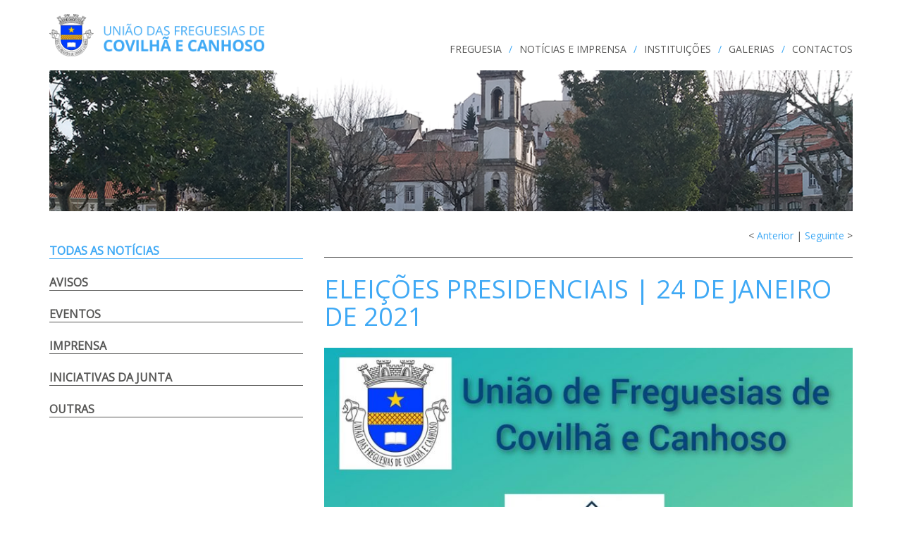

--- FILE ---
content_type: text/css
request_url: https://ufcovilhaecanhoso.pt/wp-content/themes/daviduarte-ufcc/css/main.css?ver=6.9
body_size: 1060
content:
/*
* Custom CSS
*/

* {
  font-family: 'Open Sans', sans-serif;
  color: #575756;
}

html {
  position: relative;
  min-height: 100%;
  margin-top: 0 !important;
}
body {
  /* Margin bottom by footer height */
  margin-bottom: 50px;
  margin-top: 0 !important;
}


.site-footer {
  position: absolute;
  bottom: 0;
  width: 100%;
  /* Set the fixed height of the footer here */
  height: 50px;
  color: #fff;
  font-size: 12px;
}

.site-footer .container {
  height: 100%;
}

.site-footer .fotter-content {
  background-color: #FBB03B;
  padding: 0 20px;
  height: 100%;
}

/* HEADER */
.navbar-default {
  border-radius: 0px;
  border: none;
  margin-bottom: 0;
  background-color: #fff;
  height: 100px;
}

.navbar-default .nav-menu {
  margin-top: 50px;
  margin-right: -25px;
  text-transform: uppercase;
  font-weight: 400;
}

.navbar-default .nav-menu a{
  display: inline-block;
  padding: 10px;
}

.navbar-default .navbar-nav>li>a {
  color: #575756;
}

.navbar-default .navbar-collapse {
  background-color: #fff;
}

.navbar-default .nav-menu li:last-child .slash{
  display: none;
}

.navbar-default .nav-menu .slash {
  color: #3FA9F5;
}

.navbar-default .navbar-nav>.active>a, .navbar-default .navbar-nav>.active>a:focus, .navbar-default .navbar-nav>.active>a:hover {
    color: #3FA9F5;
    background-color: transparent;
}

/* BANNER */

.banner-page {
  height: 200px;
  margin-bottom: 25px;
}

.banner-front-page {
  height: 400px;
}

.banner-page .imgbanner, .banner-page .imgbanner-back{
  height: inherit;
}

/* LOGO */

.navbar-brand {
  padding: 5px 15px;
  height: 70px;
  margin-top: 15px;
}

.navbar-brand img {
  height: 100%;
}


/* FRONT PAGE */
.imgbanner-back{
   height: 200px;
   background-color: #999;
}

.imgbanner{
   height: 200px;
   width: 100%;
   background-position-x: 50%;
   background-position-y: 50%;
   background-size: cover;
}

.welcome-message{
  margin-bottom: 20px;
}

.welcome-message h4{
  text-align: left;
  color: #3FA9F5;
  text-transform: uppercase;
  margin: 10px 0px;
  font-weight: bold;
}

.welcome-message h5{
  text-align: right;
}


/* NEWS */

.news_post .post_title h2{
  color: #3FA9F5;
  font-size: 16px;
  text-transform: uppercase;
}

.news_post .post_title a:hover{
  text-decoration: none;
}

.news_post .post_more a{
  color: #3FA9F5;
  font-size: 12px;
}

.news_post .post_more a:hover{
  text-decoration: none;
}

.news_post {
  margin-bottom: 20px;
  height: 460px;
}

.pagination>.active>a, .pagination>.active>a:focus, .pagination>.active>a:hover, .pagination>.active>span, .pagination>.active>span:focus, .pagination>.active>span:hover {
    z-index: 3;
    cursor: default;
    background-color: #3FA9F5;
    border-color: #3FA9F5;
}

.pagination>.active>a>span{
    color: #fff !important;
}

.pagination>.disable>a:hover, .pagination>.disable>a:focus {
  background-color: transparent;
}

.pagination>.disable>a{
  cursor: default;
}

.news_single .news_navigation{
  text-align: right;
  width: 100%;
  padding-bottom: 20px;
  border-bottom: 1px solid #575756;
}
.news_single .news_navigation>a, .news_single .news_navigation>a:focus, .news_single .news_navigation>a:hover{
  color: #3FA9F5;
  text-decoration: none;
}

.news_single article h1.entry-title{
  color: #3FA9F5;
  text-transform: uppercase;.
  font-size: 16px;
  margin: 25px 0;
}

.news_single article .featuredImage{
  width: 100%;
}

/* SIDE MENU */

.nav-pills{
  margin:0;
}

.nav-pills>li>a {
  padding: 20px 0px 0px 0;
  color: #575756;
  font-weight: bold;
  text-transform: uppercase;
  font-size: 16px;
  border-bottom: 1px solid #575756;
  border-radius: 0;
}

.nav-pills>li.active>a, .nested-pages .nav-pills>li>a:focus, .nested-pages .nav-pills>li>a:hover {
  color: #3FA9F5;
  background-color: transparent;
  border-bottom: 1px solid #3FA9F5;
}

/* GALLERY */

.gallery_colletion_item .post_title h2{
  color: #3FA9F5;
  font-size: 16px;
  text-transform: uppercase;
}

.gallery_colletion_item:hover{
  text-decoration: none;
}

.gallery_colletion_item {
  margin-bottom: 20px;
}